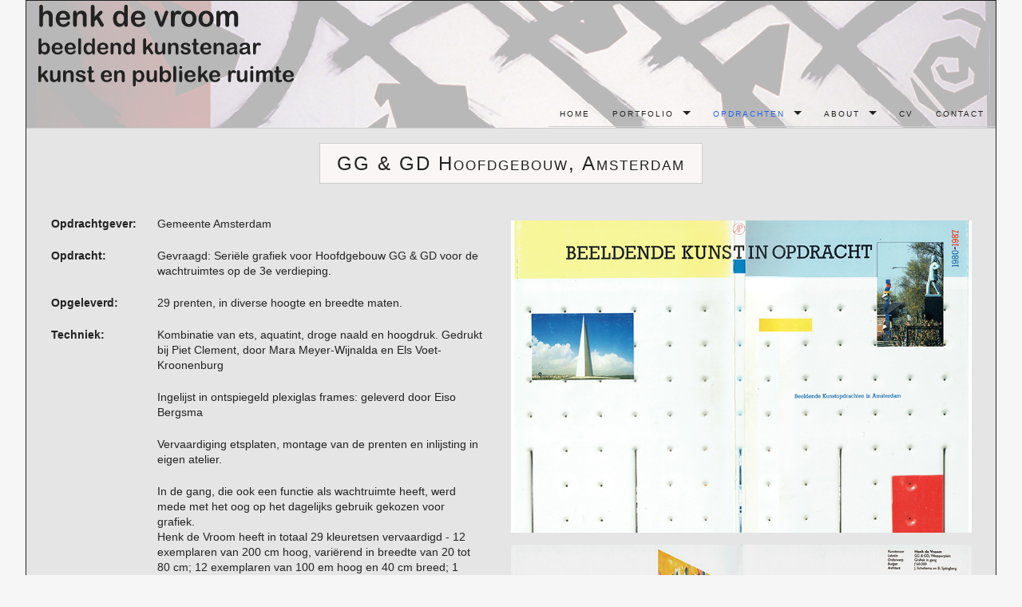

--- FILE ---
content_type: text/html; charset=UTF-8
request_url: https://henkdevroom.nl/gg_gd.php
body_size: 2469
content:
<!doctype html>
<html class="no-js" lang="nl">

<head>
  <meta charset="utf-8">
  <title>Henk de Vroom | GG & GD Amsterdam</title>
  <meta name="description" content="Website van Henk de Vroom Opdrachten GG&GD Amsterdam">  <meta name="viewport" content="width=device-width, initial-scale=1">
<meta name="format-detection" content="telephone=no">
  <link rel="canonical" href="https://henkdevroom.nl/gg_gd.php" />
  <meta property="og:title" content="Website van Henk de Vroom Opdrachten GG&GD Amsterdam">
  <meta property="og:type" content="Website">
  <meta property="og:url" content="https://henkdevroom.nl">
  <meta property="og:image" content="https://henkdevroom.nl/interface/henk1.jpg">

  <link rel="manifest" href="site.webmanifest">
  <link rel="apple-touch-icon" href="icon.png">
  <!-- Place favicon.ico in the root directory -->
  <link href="css/lightbox.css" rel="stylesheet" type="text/css">
  <link href="css/superfish.css" rel="stylesheet" type="text/css">
  <link href="css/superfish-vertical.css" rel="stylesheet" type="text/css">
  <link rel="stylesheet" href="css/normalize.css">
  <link rel="stylesheet" href="css/main.css">
  <meta name="theme-color" content="#fafafa">
  <style>
 h1 {font-size: calc(1.2em * var(--text-multiplier, 1));}
 p {font-size: calc(0.9em * var(--text-multiplier, 1));}
 @media (min-width :800px ){:root {--text-multiplier: 1.25;}
}
</style>
</head>
<body>
<div id="wrapper">
<div class="container">
<div class="head">
<div class="logo"><img src="interface/logo.svg" alt="logo"/></div>
<div class="menu1">
<ul class="sf-menu">
   <li><a href="index.php">home</a></li>
<li><a href="javascript:void(0);">portfolio</a><ul>
<li class="pok"><a href="overzicht.php">overzicht</a></li>
<li class="pok"><a href="port_schilderijen-2017.php">schilderijen 2017 - 2019</a></li>
<li class="pok"><a href="port_schilderijen-2021.php">schilderijen 2021 - 2022</a></li>
<li class="pok"><a href="port_schilderijen-2024.php">schilderijen 2023 - 2024</a></li>
<li class="pok"><a href="port_grafiek_1986.php">grafiek 1986</a></li>
<li class="pok"><a href="port_grafiek_1989.php">grafiek 1989</a></li>
<li class="pok"><a href="port_beelden_1987.php">beelden 1987</a></li>


</ul>
</li>
<li><a href="javascript:void(0);"><span class="selected">opdrachten</span></a><ul>
<li class="pok"><a href="muziekschool_noord.php">muziekschool noord</a></li>
<li class="pok"><a href="gg_gd.php">GG&GD Amsterdam</a></li>
</ul>
</li>
<li><a href="javascript:void(0);">about</a><ul>
<li class="pok"><a href="about.php">over henk</a></li>
<li class="pok"><a href="over_henk.php">over het werk</a></li>
<li class="pok"><a href="teksten.php">teksten</a></li>
</ul>
</li>
<li><a href="cv.php">cv</a></li>
<li><a href="contact.php">contact</a></li>
</ul></div>
<div class="hamburger"><div class="bar1"></div><div class="bar2"></div><div class="bar3"></div><div class="bar3"></div> </div>
</div>
<div class="menu2">
<ul class="sf-menu">
   <li><a href="index.php">home</a></li>
<li><a href="javascript:void(0);">portfolio</a><ul>
<li class="pok"><a href="overzicht.php">overzicht</a></li>
<li class="pok"><a href="port_schilderijen-2017.php">schilderijen 2017 - 2019</a></li>
<li class="pok"><a href="port_schilderijen-2021.php">schilderijen 2021 - 2022</a></li>
<li class="pok"><a href="port_schilderijen-2024.php">schilderijen 2023 - 2024</a></li>
<li class="pok"><a href="port_grafiek_1986.php">grafiek 1986</a></li>
<li class="pok"><a href="port_grafiek_1989.php">grafiek 1989</a></li>
<li class="pok"><a href="port_beelden_1987.php">beelden 1987</a></li>


</ul>
</li>
<li><a href="javascript:void(0);"><span class="selected">opdrachten</span></a><ul>
<li class="pok"><a href="muziekschool_noord.php">muziekschool noord</a></li>
<li class="pok"><a href="gg_gd.php">GG&GD Amsterdam</a></li>
</ul>
</li>
<li><a href="javascript:void(0);">about</a><ul>
<li class="pok"><a href="about.php">over henk</a></li>
<li class="pok"><a href="over_henk.php">over het werk</a></li>
<li class="pok"><a href="teksten.php">teksten</a></li>
</ul>
</li>
<li><a href="cv.php">cv</a></li>
<li><a href="contact.php">contact</a></li>
</ul></div>
<div class="opdrachtennaambak">GG & GD Hoofdgebouw, Amsterdam</div>
<div class="opdrachtenbak">

<div class="opdrachtlinks">
<table class="cvtafel">
<tbody>
<tr>
<td class="cel1"><strong>Opdrachtgever:</strong></td>
<td class="cel2">&nbsp;</td>
<td class="cel3">Gemeente Amsterdam</td>
</tr>
<tr>
<td class="cel1"><strong>Opdracht:</strong></td>
<td class="cel2">&nbsp;</td>
<td class="cel3">Gevraagd: Seriële grafiek voor Hoofdgebouw GG & GD voor de wachtruimtes op de 3e verdieping.</td>
</tr>
<tr>
<td><strong>Opgeleverd:</strong></td>
<td>&nbsp;</td>
<td>29 prenten, in diverse hoogte en breedte maten.</td>
</tr>
<tr>
<td><strong>Techniek:</strong></td>
<td>&nbsp;</td>
<td>Kombinatie van ets, aquatint, droge naald en hoogdruk.
Gedrukt bij Piet Clement, door Mara Meyer-Wijnalda en Els Voet-Kroonenburg
</td>
</tr>
<tr>
<td>&nbsp;</td>
<td>&nbsp;</td>
<td>Ingelijst in ontspiegeld plexiglas frames: geleverd door Eiso Bergsma</td>
</tr>
<tr>
<td>&nbsp;</td>
<td>&nbsp;</td>
<td>Vervaardiging etsplaten, montage van de prenten en inlijsting in eigen atelier.</td>
</tr>

<tr>
<td>&nbsp;</td>
<td>&nbsp;</td>
<td>In de gang, die ook een functie als wachtruimte
heeft, werd mede met het oog op het dagelijks
gebruik gekozen voor grafiek. <br>
Henk de Vroom heeft in totaal 29 kleuretsen vervaardigd
- 12 exemplaren van 200 cm hoog, variërend in
breedte van 20 tot 80 cm; 12 exemplaren van
100 em hoog en 40 cm breed; 1 exemplaar van
100 x 100 cm; 2 exemplaren van 20 x 20 cm en ten
slotte 2 exemplaren van 35 x 70 cm. <br>
Zij hebben
duidelijk een onderlinge relatie en gaan tegelijkertijd
een verhouding met de ruimte aan.
Dit is een geslaagd voorbeeld van hoe autonome
kunst een toegepaste hoedanigheid kan bezitten,
met behoud van haar 'vrije' karakter.</td>
</tr

<tr>
<td>&nbsp;</td>
<td>&nbsp;</td>
<td><strong>Opgeleverd: 30-03-1985</strong></td>
</tr>
</tbody>
</table>



</div>
<div class="opdrachtrechts">
<img src="img/opdrachten/GG&GDomslag.jpg"  alt="Opdracht GG&GD Amsterdam Henk de vroom"/>
<img src="img/opdrachten/afb-2GG&GD.jpg"  alt="Opdracht GG&GD Amsterdam Henk de vroom"/>
<img src="img/opdrachten/afb-1GGGD.jpg"  alt="Opdracht GG&GD Amsterdam Henk de vroom"/>


</div>
<!--einde opdrachtenbak<--></div>








<!--einde container--></div>
<footer>
<div class="links">Henk de Vroom<br>
Scheepstimmermanstraat 68-A<br>
1019 WZ Amsterdam<br>
gsm   +31(0)6-51206588<br>
<br>									
KvK: 34346771<br>	
BTW NUMMER: NL0701.52.007.BO1<br>	
ING-BANK: IBAN:NL52INGB0005062969<br>
</div>
<div class="midden"><script>document.write('<'+'a'+' '+'h'+'r'+'e'+'f'+'='+'"'+'&'+'#'+'x'+'6'+'d'+';'+'&'+'#'+'9'+'7'+';'+'&'+'#'+'1'+'0'+'5'+';'+'&'+'#'+'1'+'0'+'8'+';'+'&'+'#'+'x'+'7'+'4'+';'+'&'+'#'+'1'+'1'+'1'+';'+'&'+'#'+'x'+'3'+'a'+';'+'&'+'#'+'1'+'0'+'0'+';'+'%'+'6'+'5'+'%'+'7'+'6'+'&'+'#'+'1'+'1'+'4'+';'+'%'+'6'+'f'+'%'+'6'+'f'+'%'+'6'+'d'+'&'+'#'+'6'+'4'+';'+'&'+'#'+'1'+'2'+'0'+';'+'%'+'7'+'3'+'&'+'#'+'5'+'2'+';'+'&'+'#'+'9'+'7'+';'+'%'+'6'+'c'+'%'+'6'+'c'+'&'+'#'+'4'+'6'+';'+'%'+'6'+'e'+'%'+'6'+'c'+'?'+'s'+'u'+'b'+'j'+'e'+'c'+'t'+'='+'V'+'a'+'n'+' '+'d'+'e'+' '+'w'+'e'+'b'+'s'+'i'+'t'+'e'+'"'+'>'+'<'+'i'+'m'+'g'+' '+'s'+'r'+'c'+'='+'"'+'i'+'n'+'t'+'e'+'r'+'f'+'a'+'c'+'e'+'/'+'m'+'a'+'i'+'l'+'.'+'p'+'n'+'g'+'"'+' '+' '+'a'+'l'+'t'+'='+'"'+'M'+'a'+'i'+'l'+'"'+'/'+'>'+'<'+'/'+'a'+'>');</script><br>mail </div>
<div class="rechts">&copy;&nbsp;2026 </div>


</footer><!--einde wrapper--></div>
  <script type="text/javascript" src="js/jquery-3.6.0.min.js"></script>
  <script type="text/javascript" src="js/hoverIntent.js"></script>
  <script type="text/javascript" src="js/lightbox.min.js"></script>
  <script type="text/javascript" src="js/superfish.min.js"></script>
  <script src="js/vendor/modernizr-3.11.2.min.js"></script>
  <script src="js/plugins.js"></script>
  <script src="js/main.js"></script>

    <!-- Google Analytics -->
  <!-- Global site tag (gtag.js) - Google Analytics -->
<script async src="https://www.googletagmanager.com/gtag/js?id=G-F3ZEL4XB6H"></script>
<script>
  window.dataLayer = window.dataLayer || [];
  function gtag(){dataLayer.push(arguments);}
  gtag('js', new Date());

  gtag('config', 'G-F3ZEL4XB6H');
</script></body>

</html>


--- FILE ---
content_type: text/css
request_url: https://henkdevroom.nl/css/superfish-vertical.css
body_size: 350
content:
/* adding sf-vertical class in addition to sf-menu creates a vertical menu */
/* eg. <ul class="sf-menu sf-vertical"> ... */
.sf-vertical {

  /* If you want the width of the closed menu to expand to its
  widest top-level menu item (like its "Supersubs" submenus do),
  replace the width rule above with the following two rules. */

 
  
  *width: 7em;
 
}
.sf-vertical ul {
	left:	100%;
	top: 0;
  
}
.sf-vertical > li {
  float: none;

}
.sf-vertical li {
  width: 100%;
}


/*** alter arrow directions ***/
.sf-vertical.sf-arrows > li > .sf-with-ul:after {
  margin-top: -5px;
  margin-right: -3px;
  border-color: transparent;
  border-left-color: #222; /* edit this to suit design (no rgba in IE8) */
  border-left-color: rgba(34,34,34,1.00)}
.sf-vertical.sf-arrows li > .sf-with-ul:focus:after,
.sf-vertical.sf-arrows li:hover > .sf-with-ul:after,
.sf-vertical.sf-arrows .sfHover > .sf-with-ul:after {
  border-left-color: red;
}



--- FILE ---
content_type: text/css
request_url: https://henkdevroom.nl/css/main.css
body_size: 3705
content:
/*! HTML5 Boilerplate v8.0.0 | MIT License | https://html5boilerplate.com/ */

/* main.css 2.1.0 | MIT License | https://github.com/h5bp/main.css#readme */
/*
 * What follows is the result of much research on cross-browser styling.
 * Credit left inline and big thanks to Nicolas Gallagher, Jonathan Neal,
 * Kroc Camen, and the H5BP dev community and team.
 */

/* ==========================================================================
   Base styles: opinionated defaults
   ========================================================================== */

html {
  color: #222;
  font-size: 1em;
  line-height: 1.4;
}

*, *:before, *:after {
    -webkit-box-sizing: border-box;
    -moz-box-sizing: border-box;
    box-sizing: border-box;
}
body {
font-family: Arial, "Gill Sans", "Gill Sans MT", "Myriad Pro", "DejaVu Sans Condensed", Helvetica,  "sans-serif";
background-color:#F6F6F6;
/*background-image:url("../interface/bkgrnd.png");
background-repeat:repeat-x;
background-position: top;
background-size: contain;*/
}

/*
 * Remove text-shadow in selection highlight:
 * https://twitter.com/miketaylr/status/12228805301
 *
 * Vendor-prefixed and regular ::selection selectors cannot be combined:
 * https://stackoverflow.com/a/16982510/7133471
 *
 * Customize the background color to match your design.
 */

::-moz-selection {
  background: #b3d4fc;
  text-shadow: none;
}

::selection {
  background: #b3d4fc;
  text-shadow: none;
}

/*
 * A better looking default horizontal rule
 */

hr {
  display: block;
  height: 1px;
  border: 0;
  border-top: 1px solid #ccc;
  margin: 1em 0;
  padding: 0;
}

/*
 * Remove the gap between audio, canvas, iframes,
 * images, videos and the bottom of their containers:
 * https://github.com/h5bp/html5-boilerplate/issues/440
 */

audio,
canvas,
iframe,
img,
svg,
video {
  vertical-align: middle;
}

/*
 * Remove default fieldset styles.
 */

fieldset {
  border: 0;
  margin: 0;
  padding: 0;
}

/*
 * Allow only vertical resizing of textareas.
 */

textarea {
  resize: vertical;
}

.button {
display: block;
text-align: center;
width: 200px;
border: 1px solid #CCC;
padding: 4px 15px 7px;
font-variant: small-caps;
text-decoration: none;
font-size: 14px;
letter-spacing: 2px;
background-color: #D4C6C6;
/*border-radius: 15px;*/
color: #222;
margin-left: auto;
margin-right: auto;
}
.button:hover {
color: blue;
background-color: #CABCBC;
}


.knop {
display: block;
text-align: center;
width: 250px;
border: 1px solid #CCC;
padding: 7px 10px 5px;
font-variant: small-caps;
text-decoration: none;
font-size: 14px;
letter-spacing: 2px;
background-color: #D4C6C6;
/*border-radius: 15px;*/
color: #222;
margin-left: 0;
margin-right: auto;
margin-bottom: 15px;
}
.knop:hover {
color: blue;
background-color: #CABCBC;
}

/* ==========================================================================
   Author's custom styles
   ========================================================================== */
/*home/basic--------------------------*/
#wrapper {
width: 95%;
max-width: 1300px;
margin-left: auto;
margin-right: auto;
display: flex;
flex-direction: column;
background-color: #E5E5E5;
border: 1px solid #222;
}
.container {
width: 100%;
display: flex;
flex-direction: column;
justify-content: space-between;
}
.container img {
 width: 100%;
 height: auto;
}
.head {
position: relative;
height: 160px;
padding-left: 15px;
padding-right: 0;
display: flex;
flex-direction: row;
justify-content: space-between;
border-bottom: 1px solid #CCC;
background-color: #B8B8B8;
background-image: url("../img/opdrachten/opdr-1.jpg");
background-repeat: no-repeat;
background-size:cover;
background-position: center;
background-blend-mode:lighten;

}
.nietzien {
display: none;
}
.menu1 {
height: 32px;
margin-top: 125px;
}
.menu2 {
display: none;
}
.hamburger {
    position: absolute; 
	display: none;
    cursor: pointer;
	bottom: 5px;
	z-index: 99;
	right: 15px;
	}
.bar1, .bar2, .bar3 {
    width: 50px;
    height: 6px;
    background-color: #929292;
    margin: 6px 0;
    transition: 0.4s;
}

.logo {
width: 320px;
margin-top: 5px;
}

.homebak {
width: 80%;
column-count: 2;
column-gap: 30px;
margin-left: auto;
margin-right: auto;
margin-top: 30px;
margin-bottom: 70px
}
.homebak img {
width: 100%;
height: auto;
}





/*cv---------------------------------*/
.cvbak {
width: 60%;
margin-left: 50px;
margin-top: 25px;
}
.cvtafel {
border-spacing: 0;
border-collapse: collapse;
font-size: 14px;
}
.cvtafel td {
padding-bottom: 20px;
vertical-align: top;
}
.cvtafel h2 {
margin: 0;
padding: 0;
}
.cvtafel h3 {
margin: 0;
padding: 0;

}
.cel1 {
width: 10%;
}
.cel2 {
width: 5%;
}
.cel3 {
width: 85%;
}
.cvknop {
display: flex;
flex-direction: row;
justify-content: space-between;
text-align: left;
width: 250px;
border: 1px solid #CCC;
padding: 4px 10px 6px;
font-variant: small-caps;
text-decoration: none;
font-size: 20px;
letter-spacing: 2px;
background-color: #D4C6C6;
color: #222;
margin-left: 0;
margin-right: auto;
margin-bottom: 15px;
}
.cvknop:hover {
color: blue;
background-color: #CABCBC;
}
.cvknop img {
margin-top: 6px;
width: 25px;
height: 25px;
}



/*-------------------------teksten*/
.tekstbak {
width: 55%;
margin-left: auto;
margin-right: auto;
margin-top: 30px;
border: 1px solid #CCC;
font-size: 12px;
margin-bottom: 30px;
}
.tekstbak ul {
list-style: none;
}
li {
border-bottom: 1px solid #CCC;
padding-top: 15px
}
.tekstkop {
width: 100%;
background-color: #222;
color: #F4F4F4;
padding: 7px 15px;
text-align: center;
height: 45px;
font-size: 20px;
font-variant: small-caps;
}
.tekstover {
font-weight: bold;
font-size: 16px;
text-decoration: none;
color: #222;
}
.tekstover:hover {
color: blue;
}

.pdfview {
width: 85%;
margin-left: auto;
margin-right: auto;
margin-top: 30px;
}

.tussendoos {
font-size: 12px;

width: 30%;
margin-left: auto;
margin-right: auto;
}

/*---------------------------portfolio*/
.portfoliobak {
width: 95%;
margin-left: 50.1%;
transform: translate(-50%);
display: flex;
flex-direction: row;
flex-wrap: wrap;
justify-content:flex-start;
}
.inportfoliobak {
width: 31.2%; margin:1%;
}
.inportfoliobak img {
width: 100%;
height: auto;
}
.naambak {
border: 1px solid #CCC;
font-variant: small-caps;
padding: 8px 15px;
width: 10em;
text-align: center;
font-size: 24px;
letter-spacing: 2px;
background-color: #FBF6F6;
margin: 1.5%;
}
.small {
font-size: 12px;
line-height: 1;
letter-spacing: normal;
display: inline-block;
}

.kleinbak {
display: none;
}

/*-----------------------opdrachten*/
.opdrachtennaambak {
border: 1px solid #CCC;
font-variant: small-caps;
padding: 8px 15px;
width: 20em;
text-align: center;
font-size: 24px;
letter-spacing: 2px;
background-color: #FBF6F6;
margin-top: 1.5%;
margin-right: 1.5%;
margin-left: 50%; 
transform: translateX(-50%);
margin-bottom: 30px;

}
.opdrniet {
display: none;
}


.opdrachtenbak {
width: 100%;
padding: 10px 30px;
display: flex;
flex-direction: row;
justify-content: space-between;
}
.opdrachtlinks {
width: 47%;
}
.opdrachtrechts {
width: 50%;
padding-top: 6px;
}
.opdrachtrechts img {
width: 100%;
height: auto;
margin-bottom: 15px;
}

/*--------------------------footer*/
footer {
height: 170px;
color: white;
background: #222;
font-size: 12px;
display: flex;
flex-direction: row;
justify-content: space-between;
padding: 15px;
}
.links{
width: 33%;}
.midden{
width: 33%;
text-align: center;}
.midden img {
width: 40px;
height: 40px;
}
.rechts{
width: 33%;
text-align: right;}

/*---------------------------tekstueel*/

.tekstdoos {
width: 65%;
max-width: 750px;
margin: 40px auto;
}
.tekstdoos img {
width: 100%;
height: auto;
}

.tekstinhoud {
width: 50%;
max-width: 900px;
font-size: 20px;
margin: 60px auto;
padding: 30px;
border: 1px solid #CCC;
}
/*-----------------------------overzicht*/
.overzichtbak {
width: 90%;
margin-left: auto;
margin-right: auto;
display: flex;
flex-direction: row;
justify-content: space-between;
margin-bottom: 30px;
margin-top: 20px;
}
.overlinks {
width: 35%;
}
.overlinks img {
width: 100%;
height: auto;
}
.overrechts {
width: 57%;
}

/* ==========================================================================
   responsive
   ========================================================================== */
@media only screen and (max-width: 1024px) {
.hamburger {
display: block;
}
.menu1 {
display: none;
}
.pdfview {
width: 95%;

}
.tekstbak {
width: 80%;
}
.tekstinhoud {
width: 95%;
}

}
@media only screen and (max-width: 800px) {
.opdrachtenbak {
flex-direction: column;
}
.opdrachtlinks {
width: 90%;
margin-left: auto;
margin-right: auto;
}
.opdrachtrechts {
width: 90%;
margin-left: auto;
margin-right: auto;
}
.tekstdoos {
width: 90%;
}



}
@media only screen and (max-width: 768px) {
.homebak {
width: 80%;
column-count: 1;
column-gap: 30px;
margin-left: auto;
margin-right: auto;
margin-top: 30px;
margin-bottom: 70px
}

	
}
@media only screen and (max-width: 640px) {
.overzichtbak{
flex-direction: column;
}
.overlinks {
width: 80%;
margin-left: auto;
margin-right: auto;
}
.overrechts {
width: 80%;
margin-left: auto;
margin-right: auto;
}
.button {
font-size: 14px;
}


.cvbak {
width: 90%;
margin-left: 15px;
}
.portfoliobak {
display: none;
}
.kleinbak {
display: block;
width: 80%;
margin-left: auto;
margin-right: auto;
font-size: 12px;
}
.kleinbak img {
width: 100%;
height:auto;
margin-top: 20px;
}
.small {
display: none;
}
.lazy {
min-height: 350px;
display: block;
}
.opdrachtenbak {
flex-direction: column;
padding: 10px 0;
}
.opdrachtlinks {
width: 96%;
margin-left: auto;
margin-right: auto;
}
.opdrachtrechts {
width: 96%;
margin-left: auto;
margin-right: auto;
}


}
@media only screen and (max-width: 600px) {
.logo {
width: 300px;
margin-top: 5px;
}
.zien {
display: none;
}
.nietzien {
display: block;
}
footer {
height: 250px;
color: white;
background: #222;
font-size: 12px;
display: flex;
flex-direction: column;
justify-content: space-between;
padding: 15px;
}
.links{
width: 90%;}
.midden{
width: 90%;
text-align: left;}
.midden img {
width: 40px;
height: 40px;
}
.rechts{
width: 90%;
text-align: left;}
.tekstinhoud {
width: 95%;
max-width: 900px;
font-size: 20px;
margin: 60px auto;
padding: 10px;
border: 1px solid #CCC;
}
.tussendoos {
width: 80%;
margin-left: 0;

}


}
@media only screen and (max-width: 568px) {

.opdrachtennaambak {
border: 1px solid #CCC;
font-variant: small-caps;
padding: 8px 15px;
width: 95%;
text-align: center;
font-size: 20px;
letter-spacing: 2px;
background-color: #FBF6F6;
margin-top: 1.5%;
margin-right: 1.5%;
margin-left: 50%; 
transform: translateX(-50%);
margin-bottom: 30px;

}


}
@media only screen and (max-width: 480px) {

.overlinks, .overrechts {
width: 95%;
}

.homebak{
width: 95%;
}
.cvbak {
width: 95%;
margin-left: auto;
margin-right: auto;
}

.kleinbak {
width: 95%;}
.tekstbak {
width: 95%;
}
.cvknop {
display: flex;
flex-direction: row;
justify-content: space-between;
text-align: left;
width: 180px;
border: 1px solid #CCC;
padding: 4px 10px 6px;
font-variant: small-caps;
text-decoration: none;
font-size: 14px;
letter-spacing: 2px;
background-color: #D4C6C6;
color: #222;
margin-left: 0;
margin-right: auto;
margin-bottom: 15px;
}

.sf-menu a {
font-size: 10px;
}


}

@media only screen and (max-width: 320px) {
.tekstkop {
height: 70px;
}
	
	
}

/* ==========================================================================
   Helper classes
   ========================================================================== */

/*
 * Hide visually and from screen readers
 */

.hidden,
[hidden] {
  display: none !important;
}

/*
 * Hide only visually, but have it available for screen readers:
 * https://snook.ca/archives/html_and_css/hiding-content-for-accessibility
 *
 * 1. For long content, line feeds are not interpreted as spaces and small width
 *    causes content to wrap 1 word per line:
 *    https://medium.com/@jessebeach/beware-smushed-off-screen-accessible-text-5952a4c2cbfe
 */

.sr-only {
  border: 0;
  clip: rect(0, 0, 0, 0);
  height: 1px;
  margin: -1px;
  overflow: hidden;
  padding: 0;
  position: absolute;
  white-space: nowrap;
  width: 1px;
  /* 1 */
}

/*
 * Extends the .sr-only class to allow the element
 * to be focusable when navigated to via the keyboard:
 * https://www.drupal.org/node/897638
 */

.sr-only.focusable:active,
.sr-only.focusable:focus {
  clip: auto;
  height: auto;
  margin: 0;
  overflow: visible;
  position: static;
  white-space: inherit;
  width: auto;
}

/*
 * Hide visually and from screen readers, but maintain layout
 */

.invisible {
  visibility: hidden;
}

/*
 * Clearfix: contain floats
 *
 * For modern browsers
 * 1. The space content is one way to avoid an Opera bug when the
 *    `contenteditable` attribute is included anywhere else in the document.
 *    Otherwise it causes space to appear at the top and bottom of elements
 *    that receive the `clearfix` class.
 * 2. The use of `table` rather than `block` is only necessary if using
 *    `:before` to contain the top-margins of child elements.
 */

.clearfix::before,
.clearfix::after {
  content: " ";
  display: table;
}

.clearfix::after {
  clear: both;
}

/* ==========================================================================
   EXAMPLE Media Queries for Responsive Design.
   These examples override the primary ('mobile first') styles.
   Modify as content requires.
   ========================================================================== */



@media print,
  (-webkit-min-device-pixel-ratio: 1.25),
  (min-resolution: 1.25dppx),
  (min-resolution: 120dpi) {
  /* Style adjustments for high resolution devices */
}

/* ==========================================================================
   Print styles.
   Inlined to avoid the additional HTTP request:
   https://www.phpied.com/delay-loading-your-print-css/
   ========================================================================== */

@media print {
  *,
  *::before,
  *::after {
    background: #fff !important;
    color: #000 !important;
    /* Black prints faster */
    box-shadow: none !important;
    text-shadow: none !important;
  }

  a,
  a:visited {
    text-decoration: underline;
  }

  a[href]::after {
    content: " (" attr(href) ")";
  }

  abbr[title]::after {
    content: " (" attr(title) ")";
  }

  /*
   * Don't show links that are fragment identifiers,
   * or use the `javascript:` pseudo protocol
   */
  a[href^="#"]::after,
  a[href^="javascript:"]::after {
    content: "";
  }

  pre {
    white-space: pre-wrap !important;
  }

  pre,
  blockquote {
    border: 1px solid #999;
    page-break-inside: avoid;
  }

  /*
   * Printing Tables:
   * https://web.archive.org/web/20180815150934/http://css-discuss.incutio.com/wiki/Printing_Tables
   */
  thead {
    display: table-header-group;
  }

  tr,
  img {
    page-break-inside: avoid;
  }

  p,
  h2,
  h3 {
    orphans: 3;
    widows: 3;
  }

  h2,
  h3 {
    page-break-after: avoid;
  }
}




--- FILE ---
content_type: image/svg+xml
request_url: https://henkdevroom.nl/interface/logo.svg
body_size: 34134
content:
<svg id="b7c430f5-a93c-43e2-98f3-1a418c7502db" data-name="Laag 1" xmlns="http://www.w3.org/2000/svg" viewBox="0 0 155.85 49.54"><defs><style>.aa52855a-1bf8-40dd-953b-90d0227c50b9{fill:#222;}</style></defs><path class="aa52855a-1bf8-40dd-953b-90d0227c50b9" d="M5,2.29V5.87A5.17,5.17,0,0,1,5.84,5a3.18,3.18,0,0,1,.92-.46,3.88,3.88,0,0,1,1.09-.16,3.13,3.13,0,0,1,1.57.39,2.78,2.78,0,0,1,1.07,1.13,3.09,3.09,0,0,1,.33,1,9,9,0,0,1,.08,1.24v4.62a1.63,1.63,0,0,1-.32,1.09,1,1,0,0,1-.84.38q-1.14,0-1.14-1.47V8.68A3.89,3.89,0,0,0,8.27,6.9,1.29,1.29,0,0,0,7,6.28a1.82,1.82,0,0,0-1.12.37,2.23,2.23,0,0,0-.74,1A6.93,6.93,0,0,0,5,9.57v3.19a1.65,1.65,0,0,1-.31,1.09,1.06,1.06,0,0,1-.86.38q-1.14,0-1.14-1.47V2.29A1.72,1.72,0,0,1,3,1.19,1,1,0,0,1,3.81.83a1.05,1.05,0,0,1,.86.37A1.63,1.63,0,0,1,5,2.29Z" transform="translate(-2.15 -0.83)"/><path class="aa52855a-1bf8-40dd-953b-90d0227c50b9" d="M19.63,9.91H15.11a3.33,3.33,0,0,0,.32,1.45,2.27,2.27,0,0,0,.82,1,2.12,2.12,0,0,0,1.13.32,2.58,2.58,0,0,0,.76-.11,2.21,2.21,0,0,0,.66-.31,4.68,4.68,0,0,0,.59-.47l.71-.67a.68.68,0,0,1,.5-.16.85.85,0,0,1,.58.2.75.75,0,0,1,.22.58,1.54,1.54,0,0,1-.25.76,2.73,2.73,0,0,1-.74.84,4.16,4.16,0,0,1-1.24.67,5,5,0,0,1-1.72.27A4.51,4.51,0,0,1,14,12.9a5,5,0,0,1-1.24-3.6,6,6,0,0,1,.31-2A4.4,4.4,0,0,1,14,5.75a3.74,3.74,0,0,1,1.43-1,4.87,4.87,0,0,1,1.9-.35A4.39,4.39,0,0,1,19.6,5a3.85,3.85,0,0,1,1.45,1.55,4.2,4.2,0,0,1,.48,1.92c0,.61-.16,1-.49,1.18A3,3,0,0,1,19.63,9.91ZM15.11,8.54H19.3a3,3,0,0,0-.64-1.85,1.86,1.86,0,0,0-1.46-.61,1.79,1.79,0,0,0-1.41.62A3.17,3.17,0,0,0,15.11,8.54Z" transform="translate(-2.15 -0.83)"/><path class="aa52855a-1bf8-40dd-953b-90d0227c50b9" d="M25.58,5.75V6a4,4,0,0,1,1.33-1.23,3.45,3.45,0,0,1,1.66-.4,3.2,3.2,0,0,1,1.64.42A2.66,2.66,0,0,1,31.28,6a3,3,0,0,1,.3,1,11.66,11.66,0,0,1,.06,1.31v4.49a1.63,1.63,0,0,1-.31,1.09,1,1,0,0,1-.83.38,1.07,1.07,0,0,1-.84-.38,1.69,1.69,0,0,1-.32-1.09v-4A4.22,4.22,0,0,0,29,6.91a1.3,1.3,0,0,0-1.27-.63,1.83,1.83,0,0,0-1.12.38,2.24,2.24,0,0,0-.75,1.06,8,8,0,0,0-.17,2v3a1.66,1.66,0,0,1-.32,1.1,1.1,1.1,0,0,1-.85.37,1,1,0,0,1-.82-.38,1.69,1.69,0,0,1-.32-1.09v-7a1.58,1.58,0,0,1,.29-1,1,1,0,0,1,.79-.34,1.06,1.06,0,0,1,.55.15,1.12,1.12,0,0,1,.39.46A1.61,1.61,0,0,1,25.58,5.75Z" transform="translate(-2.15 -0.83)"/><path class="aa52855a-1bf8-40dd-953b-90d0227c50b9" d="M39.7,13.12l-2-3.5-1.25,1.24v1.92a1.53,1.53,0,0,1-.35,1.07,1.11,1.11,0,0,1-.81.38,1,1,0,0,1-.84-.38,1.69,1.69,0,0,1-.3-1.09V2.47a2.08,2.08,0,0,1,.29-1.22,1,1,0,0,1,.85-.42,1,1,0,0,1,.84.38,1.7,1.7,0,0,1,.32,1.12V8.18L39,5.33a7.42,7.42,0,0,1,.74-.72,1,1,0,0,1,.62-.2,1,1,0,0,1,1,1c0,.36-.31.83-.93,1.42L39.2,8l2.37,3.89c.17.29.3.51.37.66a.9.9,0,0,1,.12.43,1.29,1.29,0,0,1-.3.9,1,1,0,0,1-.79.34.84.84,0,0,1-.65-.24A5.29,5.29,0,0,1,39.7,13.12Z" transform="translate(-2.15 -0.83)"/><path class="aa52855a-1bf8-40dd-953b-90d0227c50b9" d="M54.54,12.85v-.24a5.93,5.93,0,0,1-.92.9,3.22,3.22,0,0,1-1,.53,3.36,3.36,0,0,1-1.16.19A3.32,3.32,0,0,1,50,13.86a3.71,3.71,0,0,1-1.23-1,5,5,0,0,1-.78-1.6,7,7,0,0,1-.26-2,5.34,5.34,0,0,1,1-3.52,3.46,3.46,0,0,1,2.79-1.27,3.6,3.6,0,0,1,1.68.36,4.89,4.89,0,0,1,1.34,1.1V2.33a1.83,1.83,0,0,1,.28-1.12.94.94,0,0,1,.81-.38,1,1,0,0,1,.81.34,1.68,1.68,0,0,1,.28,1V12.85a1.48,1.48,0,0,1-.31,1,1,1,0,0,1-.78.35,1,1,0,0,1-.78-.36A1.5,1.5,0,0,1,54.54,12.85ZM50,9.3a4.16,4.16,0,0,0,.3,1.67,2.31,2.31,0,0,0,.79,1,2,2,0,0,0,1.11.35A2,2,0,0,0,53.31,12a2.28,2.28,0,0,0,.8-1,4.23,4.23,0,0,0,.3-1.71,4.12,4.12,0,0,0-.3-1.65,2.5,2.5,0,0,0-.81-1.07,1.91,1.91,0,0,0-1.12-.36A1.85,1.85,0,0,0,51,6.59a2.39,2.39,0,0,0-.77,1.08A4.32,4.32,0,0,0,50,9.3Z" transform="translate(-2.15 -0.83)"/><path class="aa52855a-1bf8-40dd-953b-90d0227c50b9" d="M65.48,9.91H61a3.33,3.33,0,0,0,.31,1.45,2.27,2.27,0,0,0,.82,1,2.12,2.12,0,0,0,1.13.32,2.58,2.58,0,0,0,.76-.11,2.21,2.21,0,0,0,.66-.31,4.8,4.8,0,0,0,.6-.47c.18-.16.41-.39.7-.67a.73.73,0,0,1,.51-.16.84.84,0,0,1,.57.2.75.75,0,0,1,.22.58,1.62,1.62,0,0,1-.24.76,2.87,2.87,0,0,1-.74.84A4.22,4.22,0,0,1,65,14a5,5,0,0,1-1.72.27,4.51,4.51,0,0,1-3.46-1.33,5.07,5.07,0,0,1-1.23-3.6,6.32,6.32,0,0,1,.3-2,4.4,4.4,0,0,1,.89-1.57,3.77,3.77,0,0,1,1.44-1,4.82,4.82,0,0,1,1.89-.35A4.39,4.39,0,0,1,65.45,5,3.85,3.85,0,0,1,66.9,6.54a4.09,4.09,0,0,1,.49,1.92c0,.61-.17,1-.5,1.18A3,3,0,0,1,65.48,9.91ZM61,8.54h4.18a3,3,0,0,0-.64-1.85,1.84,1.84,0,0,0-1.45-.61,1.79,1.79,0,0,0-1.42.62A3.1,3.1,0,0,0,61,8.54Z" transform="translate(-2.15 -0.83)"/><path class="aa52855a-1bf8-40dd-953b-90d0227c50b9" d="M75.3,5.92l1.87,5.48,2-5.72a3.61,3.61,0,0,1,.46-1,.86.86,0,0,1,.7-.29,1.06,1.06,0,0,1,.75.31,1,1,0,0,1,.31.72,1.35,1.35,0,0,1-.06.37,3.76,3.76,0,0,1-.13.4c0,.12-.1.26-.16.42l-2.22,5.75-.24.63a3.58,3.58,0,0,1-.33.65,1.29,1.29,0,0,1-.45.42,1.26,1.26,0,0,1-.64.15,1.22,1.22,0,0,1-.79-.24,1.7,1.7,0,0,1-.43-.51c-.09-.19-.25-.55-.47-1.1l-2.2-5.69-.15-.42A3.59,3.59,0,0,1,73,5.84a1.47,1.47,0,0,1,0-.38A.89.89,0,0,1,73.08,5a1.1,1.1,0,0,1,.4-.4A1.07,1.07,0,0,1,74,4.41a.86.86,0,0,1,.79.35A6,6,0,0,1,75.3,5.92Z" transform="translate(-2.15 -0.83)"/><path class="aa52855a-1bf8-40dd-953b-90d0227c50b9" d="M85.35,10.74v2a1.61,1.61,0,0,1-.33,1.1,1.1,1.1,0,0,1-.84.37,1,1,0,0,1-.82-.38A1.58,1.58,0,0,1,83,12.76V6c0-1.08.37-1.63,1.12-1.63a.93.93,0,0,1,.83.38,2.23,2.23,0,0,1,.28,1.13,4.36,4.36,0,0,1,.85-1.13,1.72,1.72,0,0,1,1.16-.38,2.94,2.94,0,0,1,1.42.38,1.15,1.15,0,0,1,.68,1,1,1,0,0,1-.29.73.88.88,0,0,1-.63.29,3.36,3.36,0,0,1-.61-.16A2.77,2.77,0,0,0,87,6.49a1.19,1.19,0,0,0-.83.28,1.86,1.86,0,0,0-.5.83,6.13,6.13,0,0,0-.25,1.3C85.37,9.4,85.35,10,85.35,10.74Z" transform="translate(-2.15 -0.83)"/><path class="aa52855a-1bf8-40dd-953b-90d0227c50b9" d="M98.63,9.32a6.06,6.06,0,0,1-.32,2,4.5,4.5,0,0,1-.93,1.56,4.16,4.16,0,0,1-1.46,1,5,5,0,0,1-1.9.35,4.75,4.75,0,0,1-1.89-.36,4.08,4.08,0,0,1-1.45-1,4.38,4.38,0,0,1-.93-1.56,5.87,5.87,0,0,1-.32-2,6.14,6.14,0,0,1,.32-2,4.55,4.55,0,0,1,.93-1.55,4.14,4.14,0,0,1,1.45-1A5,5,0,0,1,94,4.41a4.84,4.84,0,0,1,1.9.36,4.07,4.07,0,0,1,1.47,1,4.37,4.37,0,0,1,.92,1.55A6,6,0,0,1,98.63,9.32Zm-2.32,0A3.79,3.79,0,0,0,95.69,7,2,2,0,0,0,94,6.2a2,2,0,0,0-1.19.37A2.26,2.26,0,0,0,92,7.65a4.5,4.5,0,0,0-.28,1.67A4.39,4.39,0,0,0,92,11a2.36,2.36,0,0,0,.78,1.09,2.13,2.13,0,0,0,2.88-.45A3.8,3.8,0,0,0,96.31,9.32Z" transform="translate(-2.15 -0.83)"/><path class="aa52855a-1bf8-40dd-953b-90d0227c50b9" d="M109.09,9.32a5.81,5.81,0,0,1-.32,2,4.21,4.21,0,0,1-.93,1.56,4.12,4.12,0,0,1-1.45,1,5,5,0,0,1-1.91.35,4.7,4.7,0,0,1-1.88-.36,4,4,0,0,1-1.45-1,4.38,4.38,0,0,1-.93-1.56,5.64,5.64,0,0,1-.32-2,6.14,6.14,0,0,1,.32-2,4.37,4.37,0,0,1,.92-1.55,4.18,4.18,0,0,1,1.46-1,5,5,0,0,1,1.88-.35,4.89,4.89,0,0,1,1.91.36,4,4,0,0,1,1.46,1,4.25,4.25,0,0,1,.93,1.55A6,6,0,0,1,109.09,9.32Zm-2.31,0a3.72,3.72,0,0,0-.63-2.3,2.11,2.11,0,0,0-2.86-.45,2.25,2.25,0,0,0-.79,1.08,4.5,4.5,0,0,0-.28,1.67,4.6,4.6,0,0,0,.27,1.65,2.38,2.38,0,0,0,.79,1.09,2.12,2.12,0,0,0,2.87-.45A3.73,3.73,0,0,0,106.78,9.32Z" transform="translate(-2.15 -0.83)"/><path class="aa52855a-1bf8-40dd-953b-90d0227c50b9" d="M118.59,9.5v3.21a1.72,1.72,0,0,1-.33,1.14,1.11,1.11,0,0,1-.87.38,1.08,1.08,0,0,1-.85-.38,1.78,1.78,0,0,1-.32-1.14V8.86a12.53,12.53,0,0,0-.06-1.41,1.6,1.6,0,0,0-.32-.83A1,1,0,0,0,115,6.3a1.47,1.47,0,0,0-1.5.81,6,6,0,0,0-.36,2.33v3.27a1.68,1.68,0,0,1-.32,1.13,1.06,1.06,0,0,1-.86.39,1.08,1.08,0,0,1-.86-.39,1.68,1.68,0,0,1-.33-1.13V5.8a1.54,1.54,0,0,1,.3-1,1,1,0,0,1,.79-.36,1,1,0,0,1,.79.34,1.26,1.26,0,0,1,.32.91v.23a4,4,0,0,1,1.28-1.1,3.26,3.26,0,0,1,1.53-.36,2.91,2.91,0,0,1,1.49.36,2.82,2.82,0,0,1,1,1.1,4.13,4.13,0,0,1,1.26-1.1,3.06,3.06,0,0,1,1.48-.36,3.25,3.25,0,0,1,1.63.39,2.39,2.39,0,0,1,1,1.11A5.29,5.29,0,0,1,124,8v4.72a1.72,1.72,0,0,1-.33,1.14,1.11,1.11,0,0,1-.87.38,1.08,1.08,0,0,1-.86-.39,1.68,1.68,0,0,1-.33-1.13V8.65a10,10,0,0,0-.07-1.25,1.39,1.39,0,0,0-.34-.78,1.05,1.05,0,0,0-.85-.32,1.47,1.47,0,0,0-.86.28,1.83,1.83,0,0,0-.64.76A6.27,6.27,0,0,0,118.59,9.5Z" transform="translate(-2.15 -0.83)"/><path class="aa52855a-1bf8-40dd-953b-90d0227c50b9" d="M4,22.14v2.71a4.07,4.07,0,0,1,1-.8,2.8,2.8,0,0,1,1.29-.28,2.86,2.86,0,0,1,1.55.42,2.76,2.76,0,0,1,1,1.22,4.4,4.4,0,0,1,.37,1.89A5,5,0,0,1,9,28.78a3.35,3.35,0,0,1-.59,1.16,2.72,2.72,0,0,1-.95.77A2.76,2.76,0,0,1,6.26,31a3.18,3.18,0,0,1-.77-.1,2.36,2.36,0,0,1-.62-.26,2.12,2.12,0,0,1-.43-.33c-.12-.11-.27-.28-.47-.5V30a1.07,1.07,0,0,1-.24.76.8.8,0,0,1-.61.26.76.76,0,0,1-.6-.26A1.11,1.11,0,0,1,2.29,30V22.21a1.3,1.3,0,0,1,.22-.81.73.73,0,0,1,.61-.28.77.77,0,0,1,.63.27A1.1,1.1,0,0,1,4,22.14Zm.08,5.27A2.48,2.48,0,0,0,4.54,29a1.59,1.59,0,0,0,1.27.57A1.45,1.45,0,0,0,7,29a2.47,2.47,0,0,0,.49-1.66,3.37,3.37,0,0,0-.2-1.21,1.83,1.83,0,0,0-.58-.79,1.4,1.4,0,0,0-.86-.27,1.54,1.54,0,0,0-.9.27,1.82,1.82,0,0,0-.63.8A3.17,3.17,0,0,0,4.05,27.41Z" transform="translate(-2.15 -0.83)"/><path class="aa52855a-1bf8-40dd-953b-90d0227c50b9" d="M15.61,27.81H12.13a2.4,2.4,0,0,0,.25,1.06,1.61,1.61,0,0,0,1.5.93,2.15,2.15,0,0,0,.58-.07,2,2,0,0,0,.51-.24,3.12,3.12,0,0,0,.45-.34l.54-.49a.57.57,0,0,1,.39-.12.66.66,0,0,1,.45.15.54.54,0,0,1,.16.42,1.17,1.17,0,0,1-.18.56,2.33,2.33,0,0,1-.57.62,3.2,3.2,0,0,1-1,.49,4.07,4.07,0,0,1-1.32.2,3.54,3.54,0,0,1-2.66-1,3.63,3.63,0,0,1-.95-2.64,4.3,4.3,0,0,1,.24-1.46,3.12,3.12,0,0,1,.68-1.16,3,3,0,0,1,1.1-.73,3.83,3.83,0,0,1,1.46-.26,3.45,3.45,0,0,1,1.78.44,2.89,2.89,0,0,1,1.12,1.13,3,3,0,0,1,.37,1.42.9.9,0,0,1-.38.87A2.45,2.45,0,0,1,15.61,27.81Zm-3.48-1h3.22a2.09,2.09,0,0,0-.49-1.36A1.44,1.44,0,0,0,13.74,25a1.46,1.46,0,0,0-1.09.46A2.39,2.39,0,0,0,12.13,26.8Z" transform="translate(-2.15 -0.83)"/><path class="aa52855a-1bf8-40dd-953b-90d0227c50b9" d="M23.52,27.81H20.05a2.27,2.27,0,0,0,.24,1.06,1.61,1.61,0,0,0,1.5.93,2.15,2.15,0,0,0,.58-.07,1.7,1.7,0,0,0,.51-.24,3.9,3.9,0,0,0,.46-.34l.53-.49a.61.61,0,0,1,.39-.12.66.66,0,0,1,.45.15.54.54,0,0,1,.17.42,1.2,1.2,0,0,1-.19.56,2.33,2.33,0,0,1-.57.62,3.2,3.2,0,0,1-1,.49,4.07,4.07,0,0,1-1.32.2,3.54,3.54,0,0,1-2.66-1,3.63,3.63,0,0,1-.95-2.64,4.3,4.3,0,0,1,.24-1.46,3.12,3.12,0,0,1,.68-1.16,3,3,0,0,1,1.1-.73,3.83,3.83,0,0,1,1.46-.26,3.45,3.45,0,0,1,1.78.44,2.89,2.89,0,0,1,1.12,1.13A3,3,0,0,1,25,26.74a.9.9,0,0,1-.38.87A2.45,2.45,0,0,1,23.52,27.81Zm-3.47-1h3.21a2.09,2.09,0,0,0-.49-1.36A1.43,1.43,0,0,0,21.65,25a1.46,1.46,0,0,0-1.09.46A2.32,2.32,0,0,0,20.05,26.8Z" transform="translate(-2.15 -0.83)"/><path class="aa52855a-1bf8-40dd-953b-90d0227c50b9" d="M26.47,29.9V22.2a1.18,1.18,0,0,1,.24-.8.79.79,0,0,1,.64-.28.83.83,0,0,1,.65.27,1.14,1.14,0,0,1,.25.81v7.7a1.14,1.14,0,0,1-.25.81.85.85,0,0,1-.65.27.81.81,0,0,1-.63-.28A1.21,1.21,0,0,1,26.47,29.9Z" transform="translate(-2.15 -0.83)"/><path class="aa52855a-1bf8-40dd-953b-90d0227c50b9" d="M35,30v-.17a4.71,4.71,0,0,1-.71.66,2.24,2.24,0,0,1-.75.39,2.86,2.86,0,0,1-.89.14,2.59,2.59,0,0,1-1.18-.27,2.78,2.78,0,0,1-.94-.77,3.38,3.38,0,0,1-.6-1.18,4.91,4.91,0,0,1-.21-1.46,3.79,3.79,0,0,1,.82-2.6,2.69,2.69,0,0,1,2.13-.93,2.81,2.81,0,0,1,1.3.27,3.52,3.52,0,0,1,1,.81V22.23a1.37,1.37,0,0,1,.21-.83.85.85,0,0,1,1.24,0,1.11,1.11,0,0,1,.22.76V30a1.11,1.11,0,0,1-.23.76.8.8,0,0,1-.61.26.77.77,0,0,1-.6-.27A1.05,1.05,0,0,1,35,30Zm-3.5-2.6a3,3,0,0,0,.23,1.23,1.73,1.73,0,0,0,.61.76,1.54,1.54,0,0,0,.85.26,1.6,1.6,0,0,0,.86-.25,1.68,1.68,0,0,0,.62-.75,3,3,0,0,0,.23-1.25,3,3,0,0,0-.23-1.22,1.91,1.91,0,0,0-.63-.78,1.52,1.52,0,0,0-1.73,0,1.75,1.75,0,0,0-.59.8A3,3,0,0,0,31.45,27.36Z" transform="translate(-2.15 -0.83)"/><path class="aa52855a-1bf8-40dd-953b-90d0227c50b9" d="M43.36,27.81H39.89a2.27,2.27,0,0,0,.24,1.06,1.61,1.61,0,0,0,1.5.93,2.15,2.15,0,0,0,.58-.07,1.82,1.82,0,0,0,.51-.24,3.12,3.12,0,0,0,.45-.34l.54-.49a.61.61,0,0,1,.39-.12.66.66,0,0,1,.45.15.54.54,0,0,1,.17.42,1.2,1.2,0,0,1-.19.56,2.33,2.33,0,0,1-.57.62,3.2,3.2,0,0,1-1,.49,4.07,4.07,0,0,1-1.32.2A3.54,3.54,0,0,1,39,30a3.63,3.63,0,0,1-1-2.64,4.3,4.3,0,0,1,.24-1.46A3.12,3.12,0,0,1,39,24.74a3,3,0,0,1,1.1-.73,3.83,3.83,0,0,1,1.46-.26,3.45,3.45,0,0,1,1.78.44,2.89,2.89,0,0,1,1.12,1.13,3,3,0,0,1,.37,1.42.9.9,0,0,1-.38.87A2.45,2.45,0,0,1,43.36,27.81Zm-3.47-1H43.1a2.09,2.09,0,0,0-.49-1.36A1.44,1.44,0,0,0,41.49,25a1.46,1.46,0,0,0-1.09.46A2.32,2.32,0,0,0,39.89,26.8Z" transform="translate(-2.15 -0.83)"/><path class="aa52855a-1bf8-40dd-953b-90d0227c50b9" d="M47.93,24.74V25a3.08,3.08,0,0,1,1-.91,2.77,2.77,0,0,1,1.28-.29,2.47,2.47,0,0,1,1.25.31,1.92,1.92,0,0,1,.83.86,2.4,2.4,0,0,1,.23.7,8.5,8.5,0,0,1,.05,1v3.3a1.13,1.13,0,0,1-.25.8.78.78,0,0,1-.63.28.83.83,0,0,1-.64-.28,1.16,1.16,0,0,1-.25-.8v-3a3,3,0,0,0-.24-1.34,1,1,0,0,0-1-.47,1.44,1.44,0,0,0-.86.29,1.55,1.55,0,0,0-.57.77A5.49,5.49,0,0,0,48,27.68V29.9a1.19,1.19,0,0,1-.25.81.86.86,0,0,1-.65.27.81.81,0,0,1-.63-.28,1.16,1.16,0,0,1-.25-.8V24.77a1.17,1.17,0,0,1,.22-.76.8.8,0,0,1,.61-.25.88.88,0,0,1,.42.11.8.8,0,0,1,.3.33A1.13,1.13,0,0,1,47.93,24.74Z" transform="translate(-2.15 -0.83)"/><path class="aa52855a-1bf8-40dd-953b-90d0227c50b9" d="M59.22,30v-.17a4.71,4.71,0,0,1-.71.66,2.24,2.24,0,0,1-.75.39,2.81,2.81,0,0,1-.89.14,2.62,2.62,0,0,1-1.18-.27,2.88,2.88,0,0,1-.94-.77,3.75,3.75,0,0,1-.6-1.18A4.91,4.91,0,0,1,54,27.3a3.84,3.84,0,0,1,.81-2.6,2.69,2.69,0,0,1,2.14-.93,2.8,2.8,0,0,1,1.29.27,3.52,3.52,0,0,1,1,.81V22.23a1.3,1.3,0,0,1,.22-.83.75.75,0,0,1,.62-.28.78.78,0,0,1,.62.26,1.17,1.17,0,0,1,.22.76V30a1.07,1.07,0,0,1-.24.76.78.78,0,0,1-.6.26.74.74,0,0,1-.6-.27A1.06,1.06,0,0,1,59.22,30Zm-3.49-2.6A3,3,0,0,0,56,28.59a1.75,1.75,0,0,0,.62.76,1.52,1.52,0,0,0,.85.26,1.59,1.59,0,0,0,.85-.25,1.62,1.62,0,0,0,.62-.75,3,3,0,0,0,.23-1.25,3,3,0,0,0-.23-1.22,1.81,1.81,0,0,0-.62-.78,1.52,1.52,0,0,0-.87-.27,1.49,1.49,0,0,0-.87.27,1.83,1.83,0,0,0-.59.8A3.14,3.14,0,0,0,55.73,27.36Z" transform="translate(-2.15 -0.83)"/><path class="aa52855a-1bf8-40dd-953b-90d0227c50b9" d="M70.42,30.16l-1.56-2.57-1,.91v1.41a1.08,1.08,0,0,1-.27.79A.83.83,0,0,1,67,31a.79.79,0,0,1-.65-.28,1.23,1.23,0,0,1-.23-.8V22.33a1.46,1.46,0,0,1,.23-.9.76.76,0,0,1,.65-.31.84.84,0,0,1,.65.28,1.25,1.25,0,0,1,.24.83v4.3l2-2.09a5.9,5.9,0,0,1,.57-.54.82.82,0,0,1,.47-.14.75.75,0,0,1,.55.21.7.7,0,0,1,.23.53c0,.26-.24.61-.73,1l-.94.87,1.82,2.86c.14.21.23.37.29.48a.68.68,0,0,1,.09.32.93.93,0,0,1-.23.66.79.79,0,0,1-.61.25.67.67,0,0,1-.5-.18A4.13,4.13,0,0,1,70.42,30.16Z" transform="translate(-2.15 -0.83)"/><path class="aa52855a-1bf8-40dd-953b-90d0227c50b9" d="M77.91,30v-.23a3.54,3.54,0,0,1-.67.67,2.34,2.34,0,0,1-.76.41,3.12,3.12,0,0,1-1,.13,2.45,2.45,0,0,1-1.16-.26,2,2,0,0,1-.79-.74,3.24,3.24,0,0,1-.33-1.62V24.82a1.13,1.13,0,0,1,.24-.79.91.91,0,0,1,1.29,0,1.15,1.15,0,0,1,.25.79v2.84a4.41,4.41,0,0,0,.1,1,1.27,1.27,0,0,0,.38.66,1.08,1.08,0,0,0,.73.23,1.57,1.57,0,0,0,1.42-1A5.56,5.56,0,0,0,77.81,27V24.82a1.1,1.1,0,0,1,.25-.79.89.89,0,0,1,1.28,0,1.13,1.13,0,0,1,.24.79V30a1.11,1.11,0,0,1-.23.76.79.79,0,0,1-.6.26.77.77,0,0,1-.6-.27A1,1,0,0,1,77.91,30Z" transform="translate(-2.15 -0.83)"/><path class="aa52855a-1bf8-40dd-953b-90d0227c50b9" d="M83,24.74V25a3.08,3.08,0,0,1,1-.91,2.77,2.77,0,0,1,1.28-.29,2.44,2.44,0,0,1,1.25.31,1.92,1.92,0,0,1,.83.86,2.14,2.14,0,0,1,.23.7,8.5,8.5,0,0,1,.05,1v3.3a1.18,1.18,0,0,1-.24.8.81.81,0,0,1-.64.28.83.83,0,0,1-.64-.28,1.16,1.16,0,0,1-.25-.8v-3a3,3,0,0,0-.24-1.34,1,1,0,0,0-1-.47,1.44,1.44,0,0,0-.87.29,1.55,1.55,0,0,0-.57.77,5.49,5.49,0,0,0-.13,1.49V29.9a1.14,1.14,0,0,1-.25.81.88.88,0,0,1-1.28,0,1.21,1.21,0,0,1-.25-.8V24.77a1.17,1.17,0,0,1,.22-.76.8.8,0,0,1,.61-.25.82.82,0,0,1,.42.11.8.8,0,0,1,.3.33A1.13,1.13,0,0,1,83,24.74Z" transform="translate(-2.15 -0.83)"/><path class="aa52855a-1bf8-40dd-953b-90d0227c50b9" d="M95.1,28.66a2.12,2.12,0,0,1-.36,1.25,2.16,2.16,0,0,1-1,.8A4.77,4.77,0,0,1,92,31a4,4,0,0,1-1.64-.3,2.28,2.28,0,0,1-1-.73,1.43,1.43,0,0,1-.32-.88.7.7,0,0,1,.73-.71.62.62,0,0,1,.43.14,1.51,1.51,0,0,1,.29.38,1.88,1.88,0,0,0,.65.71,1.93,1.93,0,0,0,1,.24,1.49,1.49,0,0,0,.87-.24.66.66,0,0,0,.34-.54.76.76,0,0,0-.35-.69A4.6,4.6,0,0,0,91.85,28a10.24,10.24,0,0,1-1.49-.47,2.56,2.56,0,0,1-.92-.66,1.53,1.53,0,0,1-.35-1,1.8,1.8,0,0,1,.32-1,2.32,2.32,0,0,1,.94-.76,3.79,3.79,0,0,1,1.5-.28,5.22,5.22,0,0,1,1.24.14,3.27,3.27,0,0,1,.92.39,1.87,1.87,0,0,1,.55.53,1.06,1.06,0,0,1,.2.57.64.64,0,0,1-.21.5.8.8,0,0,1-.58.2.66.66,0,0,1-.46-.16,2.57,2.57,0,0,1-.44-.47,1.69,1.69,0,0,0-.48-.41,1.7,1.7,0,0,0-1.54.05.59.59,0,0,0-.32.51.56.56,0,0,0,.24.46,1.85,1.85,0,0,0,.63.29c.26.08.63.18,1.09.29a5.52,5.52,0,0,1,1.35.48,2.3,2.3,0,0,1,.79.66A1.45,1.45,0,0,1,95.1,28.66Z" transform="translate(-2.15 -0.83)"/><path class="aa52855a-1bf8-40dd-953b-90d0227c50b9" d="M96.7,23.92h.2V22.85a6.24,6.24,0,0,1,0-.67,1.09,1.09,0,0,1,.12-.42.86.86,0,0,1,.3-.3.93.93,0,0,1,.44-.11.87.87,0,0,1,.61.25.76.76,0,0,1,.23.42,3.9,3.9,0,0,1,0,.69v1.21h.65a.86.86,0,0,1,.58.18.58.58,0,0,1,.19.45.53.53,0,0,1-.28.51,1.93,1.93,0,0,1-.81.14h-.33v3.26a5.14,5.14,0,0,0,0,.64.73.73,0,0,0,.15.37.57.57,0,0,0,.42.14,2.08,2.08,0,0,0,.42-.06,1.93,1.93,0,0,1,.42-.05.5.5,0,0,1,.38.17.54.54,0,0,1,.18.42.72.72,0,0,1-.47.66,3.18,3.18,0,0,1-1.35.23,2.4,2.4,0,0,1-1.26-.28,1.3,1.3,0,0,1-.56-.78,5.17,5.17,0,0,1-.13-1.32V25.2h-.24a.84.84,0,0,1-.58-.18.59.59,0,0,1-.21-.47.55.55,0,0,1,.22-.45A.91.91,0,0,1,96.7,23.92Z" transform="translate(-2.15 -0.83)"/><path class="aa52855a-1bf8-40dd-953b-90d0227c50b9" d="M106.27,27.81H102.8a2.27,2.27,0,0,0,.24,1.06,1.61,1.61,0,0,0,1.5.93,2.1,2.1,0,0,0,.58-.07,1.7,1.7,0,0,0,.51-.24,3.22,3.22,0,0,0,.46-.34l.54-.49a.57.57,0,0,1,.39-.12.63.63,0,0,1,.44.15.54.54,0,0,1,.17.42,1.2,1.2,0,0,1-.19.56,2.33,2.33,0,0,1-.57.62,3.08,3.08,0,0,1-1,.49,4.07,4.07,0,0,1-1.32.2,3.56,3.56,0,0,1-2.66-1,3.63,3.63,0,0,1-1-2.64,4.3,4.3,0,0,1,.24-1.46,3.12,3.12,0,0,1,.68-1.16A3,3,0,0,1,103,24a3.75,3.75,0,0,1,1.45-.26,3.49,3.49,0,0,1,1.79.44,2.93,2.93,0,0,1,1.11,1.13,3,3,0,0,1,.37,1.42.9.9,0,0,1-.38.87A2.45,2.45,0,0,1,106.27,27.81Zm-3.47-1H106a2.15,2.15,0,0,0-.5-1.36A1.43,1.43,0,0,0,104.4,25a1.46,1.46,0,0,0-1.09.46A2.32,2.32,0,0,0,102.8,26.8Z" transform="translate(-2.15 -0.83)"/><path class="aa52855a-1bf8-40dd-953b-90d0227c50b9" d="M110.84,24.74V25a3.08,3.08,0,0,1,1-.91,2.77,2.77,0,0,1,1.28-.29,2.44,2.44,0,0,1,1.25.31,1.92,1.92,0,0,1,.83.86,2.14,2.14,0,0,1,.23.7,8.5,8.5,0,0,1,0,1v3.3a1.18,1.18,0,0,1-.24.8.81.81,0,0,1-.64.28.83.83,0,0,1-.64-.28,1.16,1.16,0,0,1-.25-.8v-3a3,3,0,0,0-.24-1.34,1,1,0,0,0-1-.47,1.44,1.44,0,0,0-.87.29,1.55,1.55,0,0,0-.57.77,5.49,5.49,0,0,0-.13,1.49V29.9a1.14,1.14,0,0,1-.25.81.88.88,0,0,1-1.28,0,1.21,1.21,0,0,1-.25-.8V24.77a1.11,1.11,0,0,1,.23-.76.76.76,0,0,1,.6-.25.82.82,0,0,1,.42.11.8.8,0,0,1,.3.33A1.13,1.13,0,0,1,110.84,24.74Z" transform="translate(-2.15 -0.83)"/><path class="aa52855a-1bf8-40dd-953b-90d0227c50b9" d="M121.75,30a5.77,5.77,0,0,1-1.24.75,3.61,3.61,0,0,1-1.35.25,2.53,2.53,0,0,1-1.2-.27,2.1,2.1,0,0,1-.8-.73,2,2,0,0,1-.28-1,1.81,1.81,0,0,1,.47-1.25,2.32,2.32,0,0,1,1.26-.69l.84-.17,1.15-.25,1-.28a1.89,1.89,0,0,0-.29-1,1.24,1.24,0,0,0-1-.33,2.25,2.25,0,0,0-1,.19,1.77,1.77,0,0,0-.59.57,5.44,5.44,0,0,1-.34.5.57.57,0,0,1-.43.12.77.77,0,0,1-.52-.2.63.63,0,0,1-.22-.49,1.52,1.52,0,0,1,.33-.91,2.57,2.57,0,0,1,1-.73,4.69,4.69,0,0,1,1.75-.28,4.84,4.84,0,0,1,1.84.28,1.68,1.68,0,0,1,.94.87,3.75,3.75,0,0,1,.28,1.59c0,.41,0,.76,0,1.06v1a3.57,3.57,0,0,0,.16,1,3.34,3.34,0,0,1,.17.7.65.65,0,0,1-.26.49.87.87,0,0,1-.58.23.8.8,0,0,1-.54-.26A3.81,3.81,0,0,1,121.75,30Zm-.11-2.57a10.85,10.85,0,0,1-1.14.3l-1,.23a1.33,1.33,0,0,0-.54.3.73.73,0,0,0-.26.61.91.91,0,0,0,.3.68,1.12,1.12,0,0,0,.8.28,2,2,0,0,0,1-.23,1.53,1.53,0,0,0,.66-.59,2.73,2.73,0,0,0,.24-1.33Z" transform="translate(-2.15 -0.83)"/><path class="aa52855a-1bf8-40dd-953b-90d0227c50b9" d="M129.66,30a5.54,5.54,0,0,1-1.24.75,3.61,3.61,0,0,1-1.35.25,2.59,2.59,0,0,1-1.2-.27,2.1,2.1,0,0,1-.8-.73,2,2,0,0,1-.27-1,1.81,1.81,0,0,1,.46-1.25,2.32,2.32,0,0,1,1.26-.69l.84-.17,1.15-.25,1-.28a1.81,1.81,0,0,0-.29-1,1.24,1.24,0,0,0-1-.33,2.25,2.25,0,0,0-1,.19,1.66,1.66,0,0,0-.58.57c-.17.25-.28.42-.35.5a.57.57,0,0,1-.43.12.77.77,0,0,1-.52-.2.63.63,0,0,1-.22-.49,1.47,1.47,0,0,1,.34-.91,2.46,2.46,0,0,1,1-.73,4.69,4.69,0,0,1,1.75-.28,4.84,4.84,0,0,1,1.84.28,1.68,1.68,0,0,1,.94.87,3.75,3.75,0,0,1,.28,1.59v1.06c0,.29,0,.61,0,1a3.57,3.57,0,0,0,.16,1,3.34,3.34,0,0,1,.17.7.65.65,0,0,1-.26.49.85.85,0,0,1-.58.23.8.8,0,0,1-.54-.26A3.81,3.81,0,0,1,129.66,30Zm-.11-2.57a10.85,10.85,0,0,1-1.14.3l-1,.23a1.33,1.33,0,0,0-.54.3.73.73,0,0,0-.26.61.91.91,0,0,0,.3.68,1.13,1.13,0,0,0,.8.28,2,2,0,0,0,1-.23,1.53,1.53,0,0,0,.66-.59,2.73,2.73,0,0,0,.24-1.33Z" transform="translate(-2.15 -0.83)"/><path class="aa52855a-1bf8-40dd-953b-90d0227c50b9" d="M134.85,28.42V29.9a1.14,1.14,0,0,1-.25.81A.86.86,0,0,1,134,31a.81.81,0,0,1-.63-.28,1.18,1.18,0,0,1-.24-.8V25c0-.8.29-1.2.86-1.2a.71.71,0,0,1,.64.28,1.53,1.53,0,0,1,.21.83,3.12,3.12,0,0,1,.66-.83,1.32,1.32,0,0,1,.89-.28,2.3,2.3,0,0,1,1.09.28.83.83,0,0,1,.52.74.73.73,0,0,1-.71.75,2.32,2.32,0,0,1-.47-.12,2.2,2.2,0,0,0-.66-.12,1,1,0,0,0-.63.2,1.29,1.29,0,0,0-.39.61,4.65,4.65,0,0,0-.19,1C134.87,27.43,134.85,27.88,134.85,28.42Z" transform="translate(-2.15 -0.83)"/><path class="aa52855a-1bf8-40dd-953b-90d0227c50b9" d="M6.45,46.92,4.88,44.34l-1,.91v1.41a1.08,1.08,0,0,1-.27.79.83.83,0,0,1-.62.28.82.82,0,0,1-.65-.27,1.28,1.28,0,0,1-.23-.81V39.08a1.53,1.53,0,0,1,.23-.9A.77.77,0,0,1,3,37.87a.84.84,0,0,1,.65.28,1.25,1.25,0,0,1,.24.83v4.3l2-2.09a4.55,4.55,0,0,1,.57-.53A.75.75,0,0,1,7,40.51a.79.79,0,0,1,.56.21.73.73,0,0,1,.22.53c0,.26-.24.61-.72,1l-1,.87L7.88,46c.14.21.23.37.29.48a.68.68,0,0,1,.09.32.93.93,0,0,1-.23.66.78.78,0,0,1-.61.25.68.68,0,0,1-.5-.18A4,4,0,0,1,6.45,46.92Z" transform="translate(-2.15 -0.83)"/><path class="aa52855a-1bf8-40dd-953b-90d0227c50b9" d="M13.94,46.73V46.5a4.81,4.81,0,0,1-.67.68,2.57,2.57,0,0,1-.77.4,3.06,3.06,0,0,1-.95.14,2.41,2.41,0,0,1-1.15-.27,1.89,1.89,0,0,1-.79-.74,3.1,3.1,0,0,1-.34-1.62V41.57a1.13,1.13,0,0,1,.24-.79.91.91,0,0,1,1.29,0,1.1,1.1,0,0,1,.25.79v2.84a4.41,4.41,0,0,0,.1,1,1.27,1.27,0,0,0,.38.66,1.1,1.1,0,0,0,.73.23,1.57,1.57,0,0,0,1.42-1,5.56,5.56,0,0,0,.15-1.65V41.57a1.1,1.1,0,0,1,.25-.79.82.82,0,0,1,.64-.27.81.81,0,0,1,.64.27,1.13,1.13,0,0,1,.24.79v5.14a1.1,1.1,0,0,1-.23.76.78.78,0,0,1-.6.26.77.77,0,0,1-.6-.27A1,1,0,0,1,13.94,46.73Z" transform="translate(-2.15 -0.83)"/><path class="aa52855a-1bf8-40dd-953b-90d0227c50b9" d="M19,41.49v.22a3.08,3.08,0,0,1,1-.91,2.77,2.77,0,0,1,1.28-.29,2.5,2.5,0,0,1,1.26.31,2,2,0,0,1,.82.86,2.14,2.14,0,0,1,.23.7,8.5,8.5,0,0,1,.05,1v3.3a1.22,1.22,0,0,1-.24.81.88.88,0,0,1-1.28,0,1.15,1.15,0,0,1-.25-.8v-3a3,3,0,0,0-.24-1.34,1,1,0,0,0-1-.47,1.44,1.44,0,0,0-.87.29,1.6,1.6,0,0,0-.57.77,5.49,5.49,0,0,0-.13,1.49v2.22a1.14,1.14,0,0,1-.25.81.88.88,0,0,1-1.28,0,1.19,1.19,0,0,1-.24-.8V41.52a1.11,1.11,0,0,1,.22-.76.78.78,0,0,1,.6-.25.82.82,0,0,1,.42.11.9.9,0,0,1,.31.33A1.27,1.27,0,0,1,19,41.49Z" transform="translate(-2.15 -0.83)"/><path class="aa52855a-1bf8-40dd-953b-90d0227c50b9" d="M31.12,45.41a2.25,2.25,0,0,1-.35,1.26,2.29,2.29,0,0,1-1.06.79,4.74,4.74,0,0,1-1.7.27,4.26,4.26,0,0,1-1.64-.29,2.44,2.44,0,0,1-1-.74,1.49,1.49,0,0,1-.32-.88.72.72,0,0,1,.73-.71.62.62,0,0,1,.43.14,1.51,1.51,0,0,1,.29.38,1.88,1.88,0,0,0,.65.71,1.93,1.93,0,0,0,1,.24,1.49,1.49,0,0,0,.87-.24.66.66,0,0,0,.34-.54.75.75,0,0,0-.35-.69,4.67,4.67,0,0,0-1.17-.4,11.47,11.47,0,0,1-1.49-.48,2.56,2.56,0,0,1-.92-.66,1.52,1.52,0,0,1-.34-1,1.79,1.79,0,0,1,.31-1,2.23,2.23,0,0,1,.94-.75,3.62,3.62,0,0,1,1.5-.29,4.73,4.73,0,0,1,1.24.15A3,3,0,0,1,30,41a2,2,0,0,1,.56.53,1.13,1.13,0,0,1,.19.57.64.64,0,0,1-.21.5.8.8,0,0,1-.58.2.66.66,0,0,1-.46-.16,2.82,2.82,0,0,1-.44-.46,1.47,1.47,0,0,0-.48-.42,1.53,1.53,0,0,0-.74-.16,1.44,1.44,0,0,0-.8.21.6.6,0,0,0-.32.51.55.55,0,0,0,.24.46,1.85,1.85,0,0,0,.63.29c.26.08.63.18,1.09.29a5.52,5.52,0,0,1,1.35.48,2.3,2.3,0,0,1,.79.66A1.45,1.45,0,0,1,31.12,45.41Z" transform="translate(-2.15 -0.83)"/><path class="aa52855a-1bf8-40dd-953b-90d0227c50b9" d="M32.72,40.67h.2V39.6a6.24,6.24,0,0,1,0-.67.94.94,0,0,1,.13-.42.86.86,0,0,1,.3-.3.89.89,0,0,1,.43-.11.9.9,0,0,1,.61.25.76.76,0,0,1,.23.42,3.13,3.13,0,0,1,0,.69v1.21h.65a.86.86,0,0,1,.58.18.6.6,0,0,1,.2.46.53.53,0,0,1-.29.5A1.93,1.93,0,0,1,35,42h-.33v3.26a5.14,5.14,0,0,0,0,.64.66.66,0,0,0,.16.37.53.53,0,0,0,.41.14,2.08,2.08,0,0,0,.42-.06,1.93,1.93,0,0,1,.42,0,.5.5,0,0,1,.38.17.56.56,0,0,1,.18.42.72.72,0,0,1-.47.66,3.18,3.18,0,0,1-1.35.23,2.4,2.4,0,0,1-1.26-.28,1.36,1.36,0,0,1-.56-.77,5.22,5.22,0,0,1-.13-1.32V42h-.24a.84.84,0,0,1-.58-.18.62.62,0,0,1,0-.92A.91.91,0,0,1,32.72,40.67Z" transform="translate(-2.15 -0.83)"/><path class="aa52855a-1bf8-40dd-953b-90d0227c50b9" d="M45.62,44.56H42.15a2.27,2.27,0,0,0,.24,1.06,1.61,1.61,0,0,0,1.5.93,2.1,2.1,0,0,0,.58-.07,1.7,1.7,0,0,0,.51-.24,3.22,3.22,0,0,0,.46-.34c.14-.12.32-.28.54-.49a.57.57,0,0,1,.39-.12.63.63,0,0,1,.44.15.54.54,0,0,1,.17.42,1.2,1.2,0,0,1-.19.56,2.19,2.19,0,0,1-.57.62,3.08,3.08,0,0,1-1,.49,4.07,4.07,0,0,1-1.32.2,3.56,3.56,0,0,1-2.66-1,3.63,3.63,0,0,1-1-2.64,4.3,4.3,0,0,1,.24-1.46,3.12,3.12,0,0,1,.68-1.16,3,3,0,0,1,1.11-.73,3.94,3.94,0,0,1,1.45-.26,3.49,3.49,0,0,1,1.79.44,2.93,2.93,0,0,1,1.11,1.13,3,3,0,0,1,.37,1.42c0,.45-.13.74-.38.87A2.45,2.45,0,0,1,45.62,44.56Zm-3.47-1h3.22a2.15,2.15,0,0,0-.5-1.36,1.56,1.56,0,0,0-2.21,0A2.32,2.32,0,0,0,42.15,43.55Z" transform="translate(-2.15 -0.83)"/><path class="aa52855a-1bf8-40dd-953b-90d0227c50b9" d="M50.19,41.49v.22a3.08,3.08,0,0,1,1-.91,2.77,2.77,0,0,1,1.28-.29,2.44,2.44,0,0,1,1.25.31,1.92,1.92,0,0,1,.83.86,2.14,2.14,0,0,1,.23.7,8.5,8.5,0,0,1,.05,1v3.3a1.22,1.22,0,0,1-.24.81.88.88,0,0,1-1.28,0,1.15,1.15,0,0,1-.25-.8v-3a3,3,0,0,0-.24-1.34,1,1,0,0,0-1-.47,1.44,1.44,0,0,0-.87.29,1.6,1.6,0,0,0-.57.77,5.49,5.49,0,0,0-.13,1.49v2.22a1.14,1.14,0,0,1-.25.81.88.88,0,0,1-1.28,0,1.2,1.2,0,0,1-.25-.8V41.52a1.11,1.11,0,0,1,.23-.76.76.76,0,0,1,.6-.25.82.82,0,0,1,.42.11.9.9,0,0,1,.31.33A1.27,1.27,0,0,1,50.19,41.49Z" transform="translate(-2.15 -0.83)"/><path class="aa52855a-1bf8-40dd-953b-90d0227c50b9" d="M61.58,41.51v.21a3.73,3.73,0,0,1,1-.91,2.59,2.59,0,0,1,1.23-.28,2.81,2.81,0,0,1,1.5.42,2.85,2.85,0,0,1,1.09,1.23,4.29,4.29,0,0,1,.4,1.93,4.54,4.54,0,0,1-.23,1.5A3.26,3.26,0,0,1,66,46.76a2.89,2.89,0,0,1-1,.72,2.94,2.94,0,0,1-1.18.25,2.4,2.4,0,0,1-1.28-.31,3.68,3.68,0,0,1-1-.89v2.66c0,.78-.28,1.17-.85,1.17a.68.68,0,0,1-.66-.3,1.89,1.89,0,0,1-.16-.88V41.52a1.11,1.11,0,0,1,.22-.76.79.79,0,0,1,.6-.25.82.82,0,0,1,.62.26A1,1,0,0,1,61.58,41.51Zm3.48,2.58a3.16,3.16,0,0,0-.21-1.21,1.81,1.81,0,0,0-.6-.77,1.4,1.4,0,0,0-.84-.27,1.58,1.58,0,0,0-1.24.58,2.54,2.54,0,0,0-.5,1.7,2.48,2.48,0,0,0,.5,1.65,1.57,1.57,0,0,0,1.24.59,1.43,1.43,0,0,0,.82-.26,1.76,1.76,0,0,0,.6-.77A2.92,2.92,0,0,0,65.06,44.09Z" transform="translate(-2.15 -0.83)"/><path class="aa52855a-1bf8-40dd-953b-90d0227c50b9" d="M72.88,46.73V46.5a4.81,4.81,0,0,1-.67.68,2.57,2.57,0,0,1-.77.4,3.06,3.06,0,0,1-1,.14,2.41,2.41,0,0,1-1.15-.27,1.89,1.89,0,0,1-.79-.74,3.2,3.2,0,0,1-.34-1.62V41.57a1.09,1.09,0,0,1,.25-.79.8.8,0,0,1,.63-.27.83.83,0,0,1,.65.27,1.1,1.1,0,0,1,.25.79v2.84a4.41,4.41,0,0,0,.1,1,1.27,1.27,0,0,0,.38.66,1.1,1.1,0,0,0,.73.23,1.57,1.57,0,0,0,1.42-1,5.56,5.56,0,0,0,.15-1.65V41.57a1.1,1.1,0,0,1,.25-.79.82.82,0,0,1,.64-.27.81.81,0,0,1,.64.27,1.13,1.13,0,0,1,.24.79v5.14a1.1,1.1,0,0,1-.23.76.81.81,0,0,1-1.2,0A1,1,0,0,1,72.88,46.73Z" transform="translate(-2.15 -0.83)"/><path class="aa52855a-1bf8-40dd-953b-90d0227c50b9" d="M78,38.89V41.6a4.07,4.07,0,0,1,1-.8,2.73,2.73,0,0,1,1.28-.27,2.91,2.91,0,0,1,1.55.41,2.78,2.78,0,0,1,1,1.22,4.55,4.55,0,0,1,.36,1.89,5,5,0,0,1-.2,1.48,3.43,3.43,0,0,1-.59,1.16,2.72,2.72,0,0,1-1,.77,3,3,0,0,1-2,.17,2,2,0,0,1-.61-.26,2.53,2.53,0,0,1-.43-.32c-.12-.12-.28-.29-.47-.51v.17a1.07,1.07,0,0,1-.24.76.82.82,0,0,1-.62.26.76.76,0,0,1-.6-.26,1.11,1.11,0,0,1-.22-.76V39a1.27,1.27,0,0,1,.22-.82.72.72,0,0,1,.6-.28.78.78,0,0,1,.64.27A1.16,1.16,0,0,1,78,38.89ZM78,44.16a2.46,2.46,0,0,0,.48,1.63,1.61,1.61,0,0,0,1.28.57,1.46,1.46,0,0,0,1.15-.59,2.53,2.53,0,0,0,.48-1.66,3.16,3.16,0,0,0-.2-1.21,1.74,1.74,0,0,0-.57-.79,1.42,1.42,0,0,0-.86-.27,1.6,1.6,0,0,0-.91.27,1.94,1.94,0,0,0-.62.8A3.17,3.17,0,0,0,78,44.16Z" transform="translate(-2.15 -0.83)"/><path class="aa52855a-1bf8-40dd-953b-90d0227c50b9" d="M84.45,46.65V39a1.18,1.18,0,0,1,.24-.8.79.79,0,0,1,.64-.28.83.83,0,0,1,.65.27,1.14,1.14,0,0,1,.25.81v7.7a1.19,1.19,0,0,1-.25.81.86.86,0,0,1-.65.27.81.81,0,0,1-.63-.28A1.15,1.15,0,0,1,84.45,46.65Z" transform="translate(-2.15 -0.83)"/><path class="aa52855a-1bf8-40dd-953b-90d0227c50b9" d="M89,39.69a1,1,0,0,1-.64-.23.82.82,0,0,1-.26-.64.78.78,0,0,1,.27-.62A.88.88,0,0,1,89,38a1,1,0,0,1,.61.22.79.79,0,0,1,.27.65.84.84,0,0,1-.26.64A.93.93,0,0,1,89,39.69Zm.88,1.83v5.13a1.18,1.18,0,0,1-.26.81.84.84,0,0,1-.64.27.85.85,0,0,1-.64-.28,1.19,1.19,0,0,1-.24-.8V41.57a1.15,1.15,0,0,1,.24-.79.89.89,0,0,1,1.28,0A1,1,0,0,1,89.84,41.52Z" transform="translate(-2.15 -0.83)"/><path class="aa52855a-1bf8-40dd-953b-90d0227c50b9" d="M96.62,44.56H93.15a2.54,2.54,0,0,0,.24,1.06,1.68,1.68,0,0,0,.64.7,1.7,1.7,0,0,0,.86.23,2,2,0,0,0,.58-.07,1.7,1.7,0,0,0,.51-.24,3.22,3.22,0,0,0,.46-.34c.14-.12.32-.28.54-.49a.57.57,0,0,1,.39-.12.63.63,0,0,1,.44.15.54.54,0,0,1,.17.42,1.1,1.1,0,0,1-.19.56,1.93,1.93,0,0,1-.57.62,3.14,3.14,0,0,1-1,.49,4.18,4.18,0,0,1-1.33.2,3.53,3.53,0,0,1-2.65-1,3.59,3.59,0,0,1-1-2.64,4.56,4.56,0,0,1,.23-1.46,3.26,3.26,0,0,1,.68-1.16,3,3,0,0,1,1.11-.73,4,4,0,0,1,1.45-.26,3.49,3.49,0,0,1,1.79.44,2.8,2.8,0,0,1,1.11,1.13,3,3,0,0,1,.37,1.42c0,.45-.12.74-.38.87A2.39,2.39,0,0,1,96.62,44.56Zm-3.47-1h3.22a2.14,2.14,0,0,0-.49-1.36,1.49,1.49,0,0,0-1.12-.46,1.43,1.43,0,0,0-1.09.46A2.26,2.26,0,0,0,93.15,43.55Z" transform="translate(-2.15 -0.83)"/><path class="aa52855a-1bf8-40dd-953b-90d0227c50b9" d="M104,46.92l-1.57-2.58-1,.91v1.41a1.08,1.08,0,0,1-.27.79.83.83,0,0,1-.62.28.8.8,0,0,1-.64-.27,1.22,1.22,0,0,1-.24-.81V39.08a1.53,1.53,0,0,1,.23-.9.77.77,0,0,1,.65-.31.84.84,0,0,1,.65.28,1.25,1.25,0,0,1,.24.83v4.3l2-2.09a4,4,0,0,1,.56-.53.83.83,0,0,1,1,.06.69.69,0,0,1,.22.53c0,.26-.24.61-.72,1l-.94.87L105.44,46c.13.21.23.37.29.48a.79.79,0,0,1,.08.32.89.89,0,0,1-.23.66.76.76,0,0,1-.6.25.69.69,0,0,1-.51-.18A4.78,4.78,0,0,1,104,46.92Z" transform="translate(-2.15 -0.83)"/><path class="aa52855a-1bf8-40dd-953b-90d0227c50b9" d="M111.66,44.56h-3.47a2.27,2.27,0,0,0,.24,1.06,1.61,1.61,0,0,0,1.5.93,2.15,2.15,0,0,0,.58-.07,1.7,1.7,0,0,0,.51-.24,3.22,3.22,0,0,0,.46-.34l.54-.49a.57.57,0,0,1,.39-.12.65.65,0,0,1,.44.15.54.54,0,0,1,.17.42,1.2,1.2,0,0,1-.19.56,2.19,2.19,0,0,1-.57.62,3.08,3.08,0,0,1-1,.49,4.07,4.07,0,0,1-1.32.2,3.54,3.54,0,0,1-2.66-1,3.63,3.63,0,0,1-.95-2.64,4.3,4.3,0,0,1,.24-1.46,3.12,3.12,0,0,1,.68-1.16,3,3,0,0,1,1.1-.73,4,4,0,0,1,1.46-.26,3.52,3.52,0,0,1,1.79.44,2.93,2.93,0,0,1,1.11,1.13,3,3,0,0,1,.37,1.42c0,.45-.13.74-.38.87A2.45,2.45,0,0,1,111.66,44.56Zm-3.47-1h3.21a2.09,2.09,0,0,0-.49-1.36,1.56,1.56,0,0,0-2.21,0A2.32,2.32,0,0,0,108.19,43.55Z" transform="translate(-2.15 -0.83)"/><path class="aa52855a-1bf8-40dd-953b-90d0227c50b9" d="M119.71,45.17v1.48a1.14,1.14,0,0,1-.26.81.84.84,0,0,1-.64.27.8.8,0,0,1-.63-.27,1.17,1.17,0,0,1-.25-.81V41.71q0-1.2.87-1.2a.73.73,0,0,1,.63.28,1.62,1.62,0,0,1,.22.83,3.11,3.11,0,0,1,.65-.83,1.37,1.37,0,0,1,.89-.28,2.36,2.36,0,0,1,1.09.28.85.85,0,0,1,.53.74.71.71,0,0,1-.23.54.7.7,0,0,1-.48.21,2.17,2.17,0,0,1-.47-.12A2.2,2.2,0,0,0,121,42a1,1,0,0,0-.64.2,1.28,1.28,0,0,0-.38.61,3.63,3.63,0,0,0-.19,1A13.25,13.25,0,0,0,119.71,45.17Z" transform="translate(-2.15 -0.83)"/><path class="aa52855a-1bf8-40dd-953b-90d0227c50b9" d="M128.05,46.73V46.5a3.93,3.93,0,0,1-.67.68,2.52,2.52,0,0,1-.76.4,3.11,3.11,0,0,1-1,.14,2.45,2.45,0,0,1-1.16-.27,2,2,0,0,1-.79-.74,3.21,3.21,0,0,1-.33-1.62V41.57a1.13,1.13,0,0,1,.24-.79.81.81,0,0,1,.64-.27.85.85,0,0,1,.65.27,1.15,1.15,0,0,1,.25.79v2.84a4.41,4.41,0,0,0,.1,1,1.26,1.26,0,0,0,.37.66,1.12,1.12,0,0,0,.73.23,1.54,1.54,0,0,0,.85-.26,1.58,1.58,0,0,0,.58-.7,5.56,5.56,0,0,0,.15-1.65V41.57a1.1,1.1,0,0,1,.25-.79.81.81,0,0,1,.64-.27.82.82,0,0,1,.64.27,1.13,1.13,0,0,1,.24.79v5.14a1.1,1.1,0,0,1-.23.76.79.79,0,0,1-.6.26.77.77,0,0,1-.6-.27A1,1,0,0,1,128.05,46.73Z" transform="translate(-2.15 -0.83)"/><path class="aa52855a-1bf8-40dd-953b-90d0227c50b9" d="M132.38,39.69a.92.92,0,0,1-.63-.23.8.8,0,0,1-.27-.64.78.78,0,0,1,.27-.62.88.88,0,0,1,.63-.25,1,1,0,0,1,.61.22.79.79,0,0,1,.27.65.84.84,0,0,1-.26.64A.91.91,0,0,1,132.38,39.69Zm.88,1.83v5.13a1.22,1.22,0,0,1-.25.81.86.86,0,0,1-.65.27.81.81,0,0,1-.63-.28,1.2,1.2,0,0,1-.25-.8V41.57a1.15,1.15,0,0,1,.25-.79.8.8,0,0,1,.63-.27.86.86,0,0,1,.65.27A1.07,1.07,0,0,1,133.26,41.52Z" transform="translate(-2.15 -0.83)"/><path class="aa52855a-1bf8-40dd-953b-90d0227c50b9" d="M141,44.25v2.36a1.22,1.22,0,0,1-.25.84.88.88,0,0,1-.67.28.85.85,0,0,1-.65-.28,1.22,1.22,0,0,1-.25-.84V43.78a9.08,9.08,0,0,0,0-1,1.19,1.19,0,0,0-.24-.61.83.83,0,0,0-.64-.23,1.14,1.14,0,0,0-1.15.6,4.24,4.24,0,0,0-.28,1.71v2.4a1.22,1.22,0,0,1-.25.84.84.84,0,0,1-.66.28.91.91,0,0,1-.66-.28,1.22,1.22,0,0,1-.25-.84V41.53a1.15,1.15,0,0,1,.23-.76.85.85,0,0,1,1.21,0,.87.87,0,0,1,.25.67v.17a3.05,3.05,0,0,1,1-.81,2.51,2.51,0,0,1,1.17-.26,2.33,2.33,0,0,1,1.15.26,2.12,2.12,0,0,1,.79.81,3,3,0,0,1,1-.81,2.39,2.39,0,0,1,1.14-.26,2.57,2.57,0,0,1,1.25.28,1.79,1.79,0,0,1,.79.82,3.8,3.8,0,0,1,.23,1.52v3.46a1.22,1.22,0,0,1-.26.84.86.86,0,0,1-.66.28.87.87,0,0,1-.66-.28,1.18,1.18,0,0,1-.26-.84v-3a7.21,7.21,0,0,0-.05-.92,1.07,1.07,0,0,0-.26-.58.87.87,0,0,0-.65-.23,1.18,1.18,0,0,0-.67.21,1.38,1.38,0,0,0-.49.55A4.44,4.44,0,0,0,141,44.25Z" transform="translate(-2.15 -0.83)"/><path class="aa52855a-1bf8-40dd-953b-90d0227c50b9" d="M147,40.67h.19V39.6a5.82,5.82,0,0,1,0-.67.94.94,0,0,1,.12-.42.86.86,0,0,1,.3-.3.89.89,0,0,1,1,.14.76.76,0,0,1,.23.42,3.9,3.9,0,0,1,.05.69v1.21h.65a.81.81,0,0,1,.57.18.57.57,0,0,1,.2.46.52.52,0,0,1-.28.5,1.93,1.93,0,0,1-.81.14h-.33v3.26a5.14,5.14,0,0,0,0,.64.73.73,0,0,0,.15.37.57.57,0,0,0,.42.14,2.08,2.08,0,0,0,.42-.06,1.92,1.92,0,0,1,.41,0,.5.5,0,0,1,.39.17.55.55,0,0,1,.17.42.71.71,0,0,1-.46.66,3.22,3.22,0,0,1-1.35.23,2.4,2.4,0,0,1-1.26-.28,1.31,1.31,0,0,1-.56-.77,5.16,5.16,0,0,1-.14-1.32V42h-.23a.87.87,0,0,1-.59-.18.61.61,0,0,1-.2-.46.57.57,0,0,1,.21-.46A1,1,0,0,1,147,40.67Z" transform="translate(-2.15 -0.83)"/><path class="aa52855a-1bf8-40dd-953b-90d0227c50b9" d="M156.54,44.56h-3.47a2.27,2.27,0,0,0,.24,1.06,1.61,1.61,0,0,0,1.5.93,2.15,2.15,0,0,0,.58-.07,1.7,1.7,0,0,0,.51-.24,3.22,3.22,0,0,0,.46-.34l.53-.49a.61.61,0,0,1,.39-.12.66.66,0,0,1,.45.15.54.54,0,0,1,.17.42,1.2,1.2,0,0,1-.19.56,2.19,2.19,0,0,1-.57.62,3.08,3.08,0,0,1-1,.49,4.07,4.07,0,0,1-1.32.2,3.54,3.54,0,0,1-2.66-1,3.63,3.63,0,0,1-.95-2.64,4.3,4.3,0,0,1,.24-1.46,3.12,3.12,0,0,1,.68-1.16,3,3,0,0,1,1.1-.73,4,4,0,0,1,1.46-.26,3.45,3.45,0,0,1,1.78.44,2.89,2.89,0,0,1,1.12,1.13,3,3,0,0,1,.37,1.42c0,.45-.13.74-.38.87A2.45,2.45,0,0,1,156.54,44.56Zm-3.47-1h3.21a2.09,2.09,0,0,0-.49-1.36,1.56,1.56,0,0,0-2.21,0A2.32,2.32,0,0,0,153.07,43.55Z" transform="translate(-2.15 -0.83)"/></svg>

--- FILE ---
content_type: text/javascript
request_url: https://henkdevroom.nl/js/main.js
body_size: 309
content:
jQuery(document).ready(function() {
		$('.weg').hide();
        jQuery('ul.sf-menu').superfish();
        jQuery('.hamburger').click(function(){
        jQuery('.sf-menu').addClass('sf-vertical');
        jQuery('.menu2').toggle('slideDown');
        jQuery(window).resize(function(){
        jQuery('.menu2').hide();
        jQuery('.sf-menu').removeClass('sf-vertical');
        })
        });
        $(document).scroll(function() {
        $('.bot').hide();
        $('.weg').delay(500).slideDown(2000);
        });
        $('.top').click(function(){
        $("html, body").animate({ scrollTop: 0 }, 1000);
        return false;
        });
        
        $('.ok').click(function(){
        $('.cookies').hide();
        $.cookie("gebak", "key", { path: '/', expires: 100000 }); 
        });
        $('.facebook').click(function(){
        window.open ("https://www.facebook.com/elselienvandergraaf/", "_blank");
        });
         $('.instagram').click(function(){
        window.open ("https://www.instagram.com/ beeldeninbronselselien/","_blank");
        });
         $('.linkedin').click(function(){
        window.open ("https://www.linkedin.com/in/elselien-van-der-graaf-8b612a27/", "_blank");
        });
        
	});